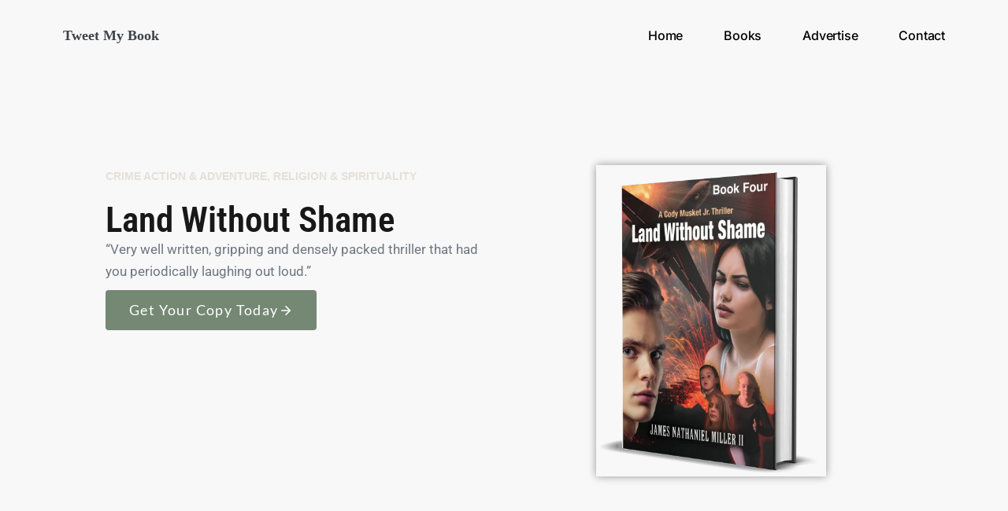

--- FILE ---
content_type: text/css
request_url: https://tweetmybook.com/wp-content/uploads/elementor/css/post-353.css?ver=1768801565
body_size: 941
content:
.elementor-353 .elementor-element.elementor-element-38945662{--display:flex;--min-height:90px;--flex-direction:row;--container-widget-width:calc( ( 1 - var( --container-widget-flex-grow ) ) * 100% );--container-widget-height:100%;--container-widget-flex-grow:1;--container-widget-align-self:stretch;--flex-wrap-mobile:wrap;--justify-content:space-between;--align-items:center;--gap:0px 0px;--row-gap:0px;--column-gap:0px;--padding-top:0%;--padding-bottom:0%;--padding-left:5%;--padding-right:5%;}.elementor-353 .elementor-element.elementor-element-38945662:not(.elementor-motion-effects-element-type-background), .elementor-353 .elementor-element.elementor-element-38945662 > .elementor-motion-effects-container > .elementor-motion-effects-layer{background-color:var( --e-global-color-d2e3f64 );}.elementor-353 .elementor-element.elementor-element-9d36a06 .elementor-heading-title{font-family:"Times New Roman", Sans-serif;font-size:18px;font-weight:700;}.elementor-353 .elementor-element.elementor-element-dc3e26e .elementor-menu-toggle{margin-left:auto;background-color:#FFFFFF00;}.elementor-353 .elementor-element.elementor-element-dc3e26e .elementor-nav-menu .elementor-item{font-family:"Inter", Sans-serif;font-size:16px;font-weight:500;text-transform:capitalize;font-style:normal;text-decoration:none;line-height:1em;letter-spacing:-0.2px;word-spacing:0px;}.elementor-353 .elementor-element.elementor-element-dc3e26e .elementor-nav-menu--main .elementor-item{color:var( --e-global-color-0bf9386 );fill:var( --e-global-color-0bf9386 );padding-left:0px;padding-right:0px;padding-top:3px;padding-bottom:3px;}.elementor-353 .elementor-element.elementor-element-dc3e26e .elementor-nav-menu--main .elementor-item:hover,
					.elementor-353 .elementor-element.elementor-element-dc3e26e .elementor-nav-menu--main .elementor-item.elementor-item-active,
					.elementor-353 .elementor-element.elementor-element-dc3e26e .elementor-nav-menu--main .elementor-item.highlighted,
					.elementor-353 .elementor-element.elementor-element-dc3e26e .elementor-nav-menu--main .elementor-item:focus{color:var( --e-global-color-accent );fill:var( --e-global-color-accent );}.elementor-353 .elementor-element.elementor-element-dc3e26e .elementor-nav-menu--main:not(.e--pointer-framed) .elementor-item:before,
					.elementor-353 .elementor-element.elementor-element-dc3e26e .elementor-nav-menu--main:not(.e--pointer-framed) .elementor-item:after{background-color:var( --e-global-color-accent );}.elementor-353 .elementor-element.elementor-element-dc3e26e .e--pointer-framed .elementor-item:before,
					.elementor-353 .elementor-element.elementor-element-dc3e26e .e--pointer-framed .elementor-item:after{border-color:var( --e-global-color-accent );}.elementor-353 .elementor-element.elementor-element-dc3e26e .e--pointer-framed .elementor-item:before{border-width:1px;}.elementor-353 .elementor-element.elementor-element-dc3e26e .e--pointer-framed.e--animation-draw .elementor-item:before{border-width:0 0 1px 1px;}.elementor-353 .elementor-element.elementor-element-dc3e26e .e--pointer-framed.e--animation-draw .elementor-item:after{border-width:1px 1px 0 0;}.elementor-353 .elementor-element.elementor-element-dc3e26e .e--pointer-framed.e--animation-corners .elementor-item:before{border-width:1px 0 0 1px;}.elementor-353 .elementor-element.elementor-element-dc3e26e .e--pointer-framed.e--animation-corners .elementor-item:after{border-width:0 1px 1px 0;}.elementor-353 .elementor-element.elementor-element-dc3e26e .e--pointer-underline .elementor-item:after,
					 .elementor-353 .elementor-element.elementor-element-dc3e26e .e--pointer-overline .elementor-item:before,
					 .elementor-353 .elementor-element.elementor-element-dc3e26e .e--pointer-double-line .elementor-item:before,
					 .elementor-353 .elementor-element.elementor-element-dc3e26e .e--pointer-double-line .elementor-item:after{height:1px;}.elementor-353 .elementor-element.elementor-element-dc3e26e{--e-nav-menu-horizontal-menu-item-margin:calc( 52px / 2 );}.elementor-353 .elementor-element.elementor-element-dc3e26e .elementor-nav-menu--main:not(.elementor-nav-menu--layout-horizontal) .elementor-nav-menu > li:not(:last-child){margin-bottom:52px;}.elementor-353 .elementor-element.elementor-element-dc3e26e .elementor-nav-menu--dropdown a, .elementor-353 .elementor-element.elementor-element-dc3e26e .elementor-menu-toggle{color:#E23125;fill:#E23125;}.elementor-353 .elementor-element.elementor-element-dc3e26e .elementor-nav-menu--dropdown{background-color:#F9E0E2;border-style:solid;border-color:#E23125;}.elementor-353 .elementor-element.elementor-element-dc3e26e .elementor-nav-menu--dropdown a:hover,
					.elementor-353 .elementor-element.elementor-element-dc3e26e .elementor-nav-menu--dropdown a:focus,
					.elementor-353 .elementor-element.elementor-element-dc3e26e .elementor-nav-menu--dropdown a.elementor-item-active,
					.elementor-353 .elementor-element.elementor-element-dc3e26e .elementor-nav-menu--dropdown a.highlighted{background-color:#FFFFFF00;}.elementor-353 .elementor-element.elementor-element-dc3e26e .elementor-nav-menu--dropdown .elementor-item, .elementor-353 .elementor-element.elementor-element-dc3e26e .elementor-nav-menu--dropdown  .elementor-sub-item{font-family:"Inter", Sans-serif;font-size:16px;font-weight:500;text-transform:capitalize;font-style:normal;text-decoration:none;letter-spacing:-0.2px;word-spacing:0px;}.elementor-353 .elementor-element.elementor-element-dc3e26e .elementor-nav-menu--dropdown li:not(:last-child){border-style:solid;border-color:#E23125;border-bottom-width:1px;}.elementor-353 .elementor-element.elementor-element-dc3e26e div.elementor-menu-toggle{color:var( --e-global-color-0bf9386 );}.elementor-353 .elementor-element.elementor-element-dc3e26e div.elementor-menu-toggle svg{fill:var( --e-global-color-0bf9386 );}.elementor-353 .elementor-element.elementor-element-dc3e26e div.elementor-menu-toggle:hover, .elementor-353 .elementor-element.elementor-element-dc3e26e div.elementor-menu-toggle:focus{color:#E23125;}.elementor-353 .elementor-element.elementor-element-dc3e26e div.elementor-menu-toggle:hover svg, .elementor-353 .elementor-element.elementor-element-dc3e26e div.elementor-menu-toggle:focus svg{fill:#E23125;}.elementor-theme-builder-content-area{height:400px;}.elementor-location-header:before, .elementor-location-footer:before{content:"";display:table;clear:both;}@media(max-width:1024px){.elementor-353 .elementor-element.elementor-element-dc3e26e .elementor-nav-menu .elementor-item{font-size:14px;}.elementor-353 .elementor-element.elementor-element-dc3e26e{--e-nav-menu-horizontal-menu-item-margin:calc( 30px / 2 );}.elementor-353 .elementor-element.elementor-element-dc3e26e .elementor-nav-menu--main:not(.elementor-nav-menu--layout-horizontal) .elementor-nav-menu > li:not(:last-child){margin-bottom:30px;}.elementor-353 .elementor-element.elementor-element-dc3e26e .elementor-nav-menu--dropdown .elementor-item, .elementor-353 .elementor-element.elementor-element-dc3e26e .elementor-nav-menu--dropdown  .elementor-sub-item{font-size:14px;}}@media(max-width:767px){.elementor-353 .elementor-element.elementor-element-38945662{--min-height:70px;--gap:15px 15px;--row-gap:15px;--column-gap:15px;--margin-top:0px;--margin-bottom:0px;--margin-left:0px;--margin-right:0px;}.elementor-353 .elementor-element.elementor-element-dc3e26e.elementor-element{--flex-grow:1;--flex-shrink:0;}.elementor-353 .elementor-element.elementor-element-dc3e26e .elementor-nav-menu .elementor-item{font-size:14px;}.elementor-353 .elementor-element.elementor-element-dc3e26e .elementor-nav-menu--dropdown .elementor-item, .elementor-353 .elementor-element.elementor-element-dc3e26e .elementor-nav-menu--dropdown  .elementor-sub-item{font-size:14px;}.elementor-353 .elementor-element.elementor-element-dc3e26e .elementor-nav-menu--dropdown{border-width:0px 0px 1px 0px;}.elementor-353 .elementor-element.elementor-element-dc3e26e .elementor-nav-menu--dropdown a{padding-top:12px;padding-bottom:12px;}.elementor-353 .elementor-element.elementor-element-dc3e26e{--nav-menu-icon-size:25px;}}

--- FILE ---
content_type: text/css
request_url: https://tweetmybook.com/wp-content/uploads/elementor/css/post-649.css?ver=1768801565
body_size: 314
content:
.elementor-649 .elementor-element.elementor-element-71c3ef36 > .elementor-container > .elementor-column > .elementor-widget-wrap{align-content:center;align-items:center;}.elementor-649 .elementor-element.elementor-element-71c3ef36:not(.elementor-motion-effects-element-type-background), .elementor-649 .elementor-element.elementor-element-71c3ef36 > .elementor-motion-effects-container > .elementor-motion-effects-layer{background-color:var( --e-global-color-c907af4 );}.elementor-649 .elementor-element.elementor-element-71c3ef36 > .elementor-container{min-height:50px;}.elementor-649 .elementor-element.elementor-element-71c3ef36{border-style:solid;border-width:1px 0px 0px 0px;border-color:rgba(255,255,255,0.19);transition:background 0.3s, border 0.3s, border-radius 0.3s, box-shadow 0.3s;}.elementor-649 .elementor-element.elementor-element-71c3ef36 > .elementor-background-overlay{transition:background 0.3s, border-radius 0.3s, opacity 0.3s;}.elementor-649 .elementor-element.elementor-element-27573d9{text-align:start;}.elementor-649 .elementor-element.elementor-element-27573d9 .elementor-heading-title{font-size:12px;font-weight:300;color:var( --e-global-color-d2e3f64 );}.elementor-649 .elementor-element.elementor-element-3d88727{text-align:end;}.elementor-649 .elementor-element.elementor-element-3d88727 .elementor-heading-title{font-size:12px;font-weight:300;color:var( --e-global-color-2650296 );}.elementor-theme-builder-content-area{height:400px;}.elementor-location-header:before, .elementor-location-footer:before{content:"";display:table;clear:both;}@media(max-width:1024px){.elementor-649 .elementor-element.elementor-element-71c3ef36{padding:10px 20px 10px 20px;}}@media(max-width:767px){.elementor-649 .elementor-element.elementor-element-71c3ef36{padding:30px 20px 20px 20px;}.elementor-649 .elementor-element.elementor-element-351ea3ce > .elementor-element-populated{margin:0px 0px 0px 0px;--e-column-margin-right:0px;--e-column-margin-left:0px;padding:0px 0px 0px 0px;}.elementor-649 .elementor-element.elementor-element-27573d9{text-align:center;}.elementor-649 .elementor-element.elementor-element-3d88727{text-align:center;}}

--- FILE ---
content_type: text/css
request_url: https://tweetmybook.com/wp-content/uploads/elementor/css/post-481.css?ver=1768801754
body_size: 903
content:
.elementor-481 .elementor-element.elementor-element-f9a2309{--display:flex;--flex-direction:row;--container-widget-width:initial;--container-widget-height:100%;--container-widget-flex-grow:1;--container-widget-align-self:stretch;--flex-wrap-mobile:wrap;--gap:0px 0px;--row-gap:0px;--column-gap:0px;}.elementor-481 .elementor-element.elementor-element-f9a2309:not(.elementor-motion-effects-element-type-background), .elementor-481 .elementor-element.elementor-element-f9a2309 > .elementor-motion-effects-container > .elementor-motion-effects-layer{background-color:var( --e-global-color-d2e3f64 );}.elementor-481 .elementor-element.elementor-element-14a5efd{--display:flex;--flex-direction:column;--container-widget-width:100%;--container-widget-height:initial;--container-widget-flex-grow:0;--container-widget-align-self:initial;--flex-wrap-mobile:wrap;--justify-content:center;}.elementor-481 .elementor-element.elementor-element-dcfcbee > .elementor-widget-container{margin:0px 0px 16px 0px;}.elementor-481 .elementor-element.elementor-element-dcfcbee .elementor-heading-title{font-size:14px;font-weight:700;text-transform:uppercase;line-height:1.25em;color:var( --e-global-color-c907af4 );}.elementor-481 .elementor-element.elementor-element-efd05e7 > .elementor-widget-container{margin:0px 0px 16px 0px;}.elementor-481 .elementor-element.elementor-element-efd05e7 .elementor-heading-title{font-family:"Roboto Condensed", Sans-serif;font-size:45px;font-weight:600;color:#181818;}.elementor-481 .elementor-element.elementor-element-176a8ef > .elementor-widget-container{margin:-20px 0px 0px 0px;}.elementor-481 .elementor-element.elementor-element-176a8ef{font-family:"Roboto", Sans-serif;font-size:17px;font-weight:400;}.elementor-481 .elementor-element.elementor-element-176a8ef p{margin-block-end:0px;}.elementor-481 .elementor-element.elementor-element-a50ad2c .elementor-button{background-color:var( --e-global-color-accent );font-size:18px;font-weight:500;line-height:1.5em;letter-spacing:1.4px;fill:#FFFFFF;color:#FFFFFF;border-style:none;border-radius:4px 4px 4px 4px;padding:012px 30px 12px 30px;}.elementor-481 .elementor-element.elementor-element-a50ad2c .elementor-button:hover, .elementor-481 .elementor-element.elementor-element-a50ad2c .elementor-button:focus{background-color:var( --e-global-color-c907af4 );color:var( --e-global-color-2650296 );}.elementor-481 .elementor-element.elementor-element-a50ad2c > .elementor-widget-container{padding:10px 0px 0px 0px;}.elementor-481 .elementor-element.elementor-element-a50ad2c .elementor-button-content-wrapper{flex-direction:row-reverse;}.elementor-481 .elementor-element.elementor-element-a50ad2c .elementor-button:hover svg, .elementor-481 .elementor-element.elementor-element-a50ad2c .elementor-button:focus svg{fill:var( --e-global-color-2650296 );}.elementor-481 .elementor-element.elementor-element-f829a22{--display:flex;--flex-direction:column;--container-widget-width:100%;--container-widget-height:initial;--container-widget-flex-grow:0;--container-widget-align-self:initial;--flex-wrap-mobile:wrap;--justify-content:center;}.elementor-481 .elementor-element.elementor-element-df71a5e > .elementor-widget-container{padding:0px 0px 0px 0px;}.elementor-481 .elementor-element.elementor-element-df71a5e{text-align:center;}.elementor-481 .elementor-element.elementor-element-df71a5e img{width:80%;max-width:66%;box-shadow:0px 0px 10px 0px rgba(0, 0, 0, 0.4);}.elementor-481 .elementor-element.elementor-element-20355bd{--display:flex;--flex-direction:column;--container-widget-width:100%;--container-widget-height:initial;--container-widget-flex-grow:0;--container-widget-align-self:initial;--flex-wrap-mobile:wrap;}.elementor-481 .elementor-element.elementor-element-58d3921{font-size:19px;}.elementor-481 .elementor-element.elementor-element-1e36c620 > .elementor-container{max-width:650px;}.elementor-481 .elementor-element.elementor-element-1e36c620{padding:0px 0px 100px 0px;}.elementor-481 .elementor-element.elementor-element-6a8a1391.elementor-column > .elementor-widget-wrap{justify-content:center;}.elementor-481 .elementor-element.elementor-element-6a8a1391 > .elementor-element-populated >  .elementor-background-overlay{opacity:1;}.elementor-481 .elementor-element.elementor-element-6a8a1391 > .elementor-element-populated, .elementor-481 .elementor-element.elementor-element-6a8a1391 > .elementor-element-populated > .elementor-background-overlay, .elementor-481 .elementor-element.elementor-element-6a8a1391 > .elementor-background-slideshow{border-radius:8px 8px 8px 8px;}.elementor-481 .elementor-element.elementor-element-6a8a1391 > .elementor-element-populated{transition:background 0.3s, border 0.3s, border-radius 0.3s, box-shadow 0.3s;padding:80px 0px 80px 0px;}.elementor-481 .elementor-element.elementor-element-6a8a1391 > .elementor-element-populated > .elementor-background-overlay{transition:background 0.3s, border-radius 0.3s, opacity 0.3s;}.elementor-481 .elementor-element.elementor-element-67d0b5a7{width:var( --container-widget-width, 936px );max-width:936px;--container-widget-width:936px;--container-widget-flex-grow:0;text-align:center;}.elementor-481 .elementor-element.elementor-element-67d0b5a7 > .elementor-widget-container{margin:0px 0px 24px 0px;}.elementor-481 .elementor-element.elementor-element-67d0b5a7 .elementor-heading-title{font-family:"Times New Roman", Sans-serif;font-size:45px;font-weight:600;color:#181818;}.elementor-481 .elementor-element.elementor-element-fe576ef img{width:50%;border-radius:4px 4px 4px 4px;box-shadow:0px 0px 10px 0px rgba(0,0,0,0.5);}.elementor-481 .elementor-element.elementor-element-cb8a070 .elementor-button{background-color:var( --e-global-color-accent );font-size:18px;font-weight:500;line-height:1.5em;letter-spacing:1.4px;fill:#FFFFFF;color:#FFFFFF;border-style:none;border-radius:3px 3px 3px 3px;padding:012px 45px 12px 45px;}.elementor-481 .elementor-element.elementor-element-cb8a070 .elementor-button:hover, .elementor-481 .elementor-element.elementor-element-cb8a070 .elementor-button:focus{background-color:var( --e-global-color-c907af4 );color:var( --e-global-color-2650296 );}.elementor-481 .elementor-element.elementor-element-cb8a070 > .elementor-widget-container{padding:10px 0px 0px 0px;}.elementor-481 .elementor-element.elementor-element-cb8a070 .elementor-button-content-wrapper{flex-direction:row-reverse;}.elementor-481 .elementor-element.elementor-element-cb8a070 .elementor-button:hover svg, .elementor-481 .elementor-element.elementor-element-cb8a070 .elementor-button:focus svg{fill:var( --e-global-color-2650296 );}@media(min-width:768px){.elementor-481 .elementor-element.elementor-element-f9a2309{--content-width:1052px;}.elementor-481 .elementor-element.elementor-element-14a5efd{--width:50%;}.elementor-481 .elementor-element.elementor-element-f829a22{--width:50%;}.elementor-481 .elementor-element.elementor-element-20355bd{--content-width:722px;}}@media(max-width:1024px){.elementor-481 .elementor-element.elementor-element-a50ad2c .elementor-button{padding:20px 15px 13px 15px;}.elementor-481 .elementor-element.elementor-element-df71a5e{text-align:end;}.elementor-481 .elementor-element.elementor-element-6a8a1391 > .elementor-element-populated{padding:50px 15px 60px 15px;}.elementor-481 .elementor-element.elementor-element-cb8a070 .elementor-button{padding:20px 15px 13px 15px;}}@media(max-width:767px){.elementor-481 .elementor-element.elementor-element-a50ad2c .elementor-button{padding:20px 14px 13px 14px;}.elementor-481 .elementor-element.elementor-element-df71a5e{text-align:start;}.elementor-481 .elementor-element.elementor-element-df71a5e img{width:100%;}.elementor-481 .elementor-element.elementor-element-cb8a070 .elementor-button{padding:20px 14px 13px 14px;}}